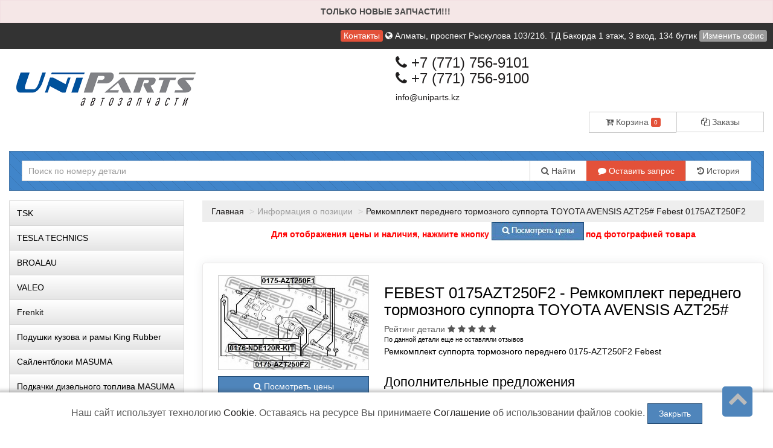

--- FILE ---
content_type: text/html; charset=UTF-8
request_url: https://uniparts.kz/parts/info/FEBEST/0175AZT250F2
body_size: 15506
content:
 <!DOCTYPE html>
<html>
    <head>
				<title >Ремкомплект переднего тормозного суппорта TOYOTA AVENSIS AZT25# 0175AZT250F2 FEBEST в Алматы | в рассрочку, Kaspi RED, кредит </title>
				<meta content="text/html; charset=utf-8">
				<meta name="description" content="Ремкомплект переднего тормозного суппорта TOYOTA AVENSIS AZT25# FEBEST 0175AZT250F2 Купить со склада Алматы в рассрочку, RED, кредит ✔️Лучшая оптовая цена ✔️Скидка при заказе с сайта ✔️Бесплатная консультация ✔️Доставка по Казахстану">
				<meta name="keywords" lang="ru" content="Тип детали - Ремкомплект суппорта,Применяемость - TOYOTA AVENSIS AZT25# 2003.07-2008.11,Артикул - 0175-AZT250F2,OEM - 04478-05090,Фирма (Страна) - Febest (Германия),EAN - 4056111048987">
				<meta property="og:title" content="Ремкомплект переднего тормозного суппорта TOYOTA AVENSIS AZT25# 0175AZT250F2 FEBEST в Алматы | в рассрочку, Kaspi RED, кредит "/>
				<meta property="og:description" content="Ремкомплект переднего тормозного суппорта TOYOTA AVENSIS AZT25# FEBEST 0175AZT250F2 Купить со склада Алматы в рассрочку, RED, кредит ✔️Лучшая оптовая цена ✔️Скидка при заказе с сайта ✔️Бесплатная консультация ✔️Доставка по Казахстану"/>
				<meta property="og:image" content="/static/image/by_brand/FEBEST/0175AZT250F2.jpg"/>
				<meta property="og:url" content= "/parts/info/FEBEST/0175AZT250F2" />
				<meta property="og:site_name" content="uniparts.kz" /> 
				<meta property="og:type" content="website" />
				<meta name="facebook-domain-verification" content="78qa67xcj7gje3qi4otacmvqkvnsxx" />
<meta name="yandex-verification" content="703eca13c35ff8f0" />
<meta name="google-site-verification" content="sTP86MIOUIddMsWlpAS__REnCBLjkLNEhCUDdpHMvQQ" />
<meta name="mailru-verification" content="c729b7f9c56566db" />				<meta name="viewport" content="width=device-width, maximum-scale=1.0, minimum-scale=1.0">
				<link rel="stylesheet" href="/static/css/bootstrap.css" media="screen">
				<link rel="stylesheet" href="/static/css/client.css" media="screen">
				<link rel="stylesheet" href="/static/css/font-awesome.min.css" media="screen">
				  
				<link rel="stylesheet" href="/custom.css" media="screen">
				<link rel="shortcut icon" href="/static/image/custom/6cb38c07ca770f13c4f23da3891b41b918fa0a6a.png">
				<script src="/static/js/jquery.min.js"></script>
				<script src="/static/js/functions.js"></script>
			</head>
	
    <body class="saplab">
        <div class="modal fade" id="office-modal">
            <div class="modal-dialog">
                <div class="modal-content">
                    <div class="modal-header">
                        <button id="close-office-modal" type="button" class="close" data-dismiss="modal" aria-hidden="true">×</button>
                        <h4 class="modal-title">Офисы и точки выдачи</h4>
					</div>
                    <div class="modal-body offices bs-component">
                                                <ul>
                                                            <li>
                                    <a class="selected "  point-id="1501">
										                                            <i class="fa fa-check"></i>
										                                        <b>Алматы</b>, проспект Рыскулова 103/21б. ТД Бакорда 1 этаж, 3 вход, 134 бутик										</a>
									</li>
									
									                                <li>
                                    <a  point-id="1502">
										                                        <b>Алматы</b>, Склад										</a>
									</li>
									
																		<li>
										<a point-id="1501" real_caption="Алматы, Склад" data-placement="right" title="Будет выбран головной офис Алматы проспект Рыскулова 103/21б. ТД Бакорда 1 этаж, 3 вход, 134 бутик">Нет офиса в моём регионе <i class="fa fa-info-circle"></i></a>
									</li>
															</ul>
							
						</div>
					</div>
				</div>
			</div>
			
			<div class="bodytop">
				<div class="header">
					<div class="col-md-12 topline">
						<a class="label label-danger" href="/office/all">Контакты</a>
						<a href="/office">
							<i class="fa fa-globe"></i>
							<span id="header-office">
								Алматы, проспект Рыскулова 103/21б. ТД Бакорда 1 этаж, 3 вход, 134 бутик							</span>
						</a>
													<span>
								<a data-toggle="modal" class="label label-default" href="#" data-target="#office-modal" id="change-office">Изменить офис</a>
							</span>
											</div>
					
					<div class="col-md-12">
						<div class="row">
							<div class="col-sm-6 logocenter"><a href="/" class="logo"><img  src="/static/image/custom/e525197acb6399957da49091b3a69abfa91056a4.png?1948503456" alt="запчасти для иномарок "/></a></div>
							<div class="col-sm-6"><div class="telephone ">
                <h2>
                <a href="tel:+7 (771) 756-9101 "><i class="fa fa-phone"></i> +7 (771) 756-9101 </a>
                <br>
                <a href="tel:+7 (771) 756-9100 "><i class="fa fa-phone"></i> +7 (771) 756-9100 </a>

              </h2>

                <a href="mailto:info@uniparts.kz" class="dotted blue">info@uniparts.kz</a>
								
							</div>
                            <br/>
                            <div class="row">
                                <div class="col-lg-6 pull-right">
                                    <div class="btn-head">
                                        <div class="btn-group btn-group-justified">
                                            <div class="btn-group">
                                                <a href="/account/cart" class="btn btn-default" style="border-right: 0px;"><i class="fa fa-cart-arrow-down" aria-hidden="true"></i> Корзина <div class="label label-danger" style="
													font-size: 10px;
													line-height: 11px;
												">0</div></a>
											</div>
                                            <div class="btn-group">
                                                <a href="/account/order" class="btn btn-default"><i class="fa fa-copy "></i> Заказы</a>
											</div>
										</div>
									</div>
								</div>
							</div>
							
							</div>
						</div>
					</div>
					<div class="col-md-12">
						<div class="searchpanel floating ">
														<form id="search" action="/parts/search">
								<div class="input-group">
									<div class="input-group-btn btn-bars">
										<a href="#" class="btn btn-default  dropdown-toggle" data-toggle="dropdown" role="button" aria-expanded="false"><i class="fa fa-bars"> </i></a>
										<ul class="dropdown-menu" role="menu">
											<li><a href="/vin/form"><i class="fa fa-comment"></i> Вин-запрос</a></li>
											<li><a href="#" data-container="body" data-toggle="popover" data-html="true" data-placement="bottom" data-content="<span>История доступна после <a href='/account/account/register'>Регистрации</a></span>

"><i class="fa fa-history "></i> История поиска</a></li>
										</ul>
									</div>
									<input type="text" value="" class="searchform form-control"  name="pattern" placeholder="Поиск по номеру детали"/>
									<div class="input-group-btn">
										
										<button class="btn btn-default"><i class="fa fa-search"></i> Найти</button>
										<a href="/vin/form" class="btn btn-default btn-hide" style="
										background: #e35139;
										border: 1px solid #e35139;
										color: white;
										"><i class="fa fa-comment"></i> Оставить запрос</a>
										<span class="btn btn-default btn-hide" data-container="body" data-toggle="popover" data-html="true" data-placement="bottom" data-content="<span>История доступна после <a href='/account/account/register'>Регистрации</a></span>

">
										<i class="fa fa-history "></i> История</span>
										
									</div>
								</div>
							</form>
						</div>
					</div>
				</div>
			</div>
			
			
			
						<div class="col-md-12">
							</div>
			
			
			<div class="col-md-3">
				<div class="blockleft">
<!-- Модуль меню -->

	<!--style>.underline { border-bottom: 1px dotted black !important;  }</style-->
	
		
			
			<a id="touch-menu" class="mobile-menu" href="#">
				<i class="fa fa-bars" aria-hidden="true"></i>
				Меню
			</a>
			

			<ul class="menu col-sm-12" id="categories">
								<li>
										
					
											<a href="/category/view/39778" class="underline">TSK</a>
										</li>
								<li>
										
					
											<a href="/category/view/39487" class="underline">TESLA TECHNICS</a>
										</li>
								<li>
										
					
											<a href="/broalau" class="underline">BROALAU</a>
										</li>
								<li>
										
					
											<a href="/category/view/38962" class="underline">VALEO</a>
										</li>
								<li>
										
					
											<a href="/category/view/38935" class="underline">Frenkit</a>
										</li>
								<li>
										
					
											<a href="/podushki-kuzova-i-ramy-king-rubber" class="underline">Подушки кузова и рамы King Rubber</a>
										</li>
								<li>
										
					
											<a href="/sajlentbloki-masuma" class="underline">Сайлентблоки MASUMA</a>
										</li>
								<li>
										
					
											<a href="/podkachki-dizel-nogo-topliva-masuma" class="underline">Подкачки дизельного топлива MASUMA</a>
										</li>
								<li>
										
					
											<a href="/benzonasosy-masuma" class="underline">Бензонасосы MASUMA</a>
										</li>
								<li>
										
					
																		<a href="#30860" data-toggle="collapse">Сайлентблоки из полиуретана<i class="fa fa-chevron-down pull-right"></i></a>
							
													<ul class="submenu collapse" id="30860">					<li>
										
					
											<a href="/sajlentbloki-dlya-toyota" class="underline">Сайлентблоки для Toyota</a>
										</li>
								<li>
										
					
											<a href="/sajlentbloki-dlya-mitsubishi" class="underline">Сайлентблоки для Mitsubishi</a>
										</li>
								<li>
										
					
											<a href="/sajlentbloki-dlya-subaru" class="underline">Сайлентблоки для Subaru</a>
										</li>
								<li>
										
					
											<a href="/sajlentbloki-dlya-nissan" class="underline">Сайлентблоки для Nissan</a>
										</li>
								<li>
										
					
											<a href="/sajlentbloki-dlya-honda" class="underline">Сайлентблоки для Honda</a>
										</li>
								<li>
										
					
											<a href="/sajlentbloki-dlya-land-rover" class="underline">Сайлентблоки для Land Rover</a>
										</li>
															</ul>
									</li>
								<li>
										
					
											<a href="/podushki-kuzova-i-ramy" class="underline">Подушки кузова и рамы</a>
										</li>
								<li>
										
					
																		<a href="/prostavki-pod-pruzhiny" class="underline">Проставки под пружины<i data-toggle="collapse" data-target="#21545" class="fa fa-chevron-down pull-right"></i></a>
												<ul class="submenu collapse" id="21545">					<li>
										
					
											<a href="/prostavki-dlya-toyota" class="underline">Проставки для Toyota</a>
										</li>
								<li>
										
					
											<a href="/prostavki-dlya-lexus" class="underline">Проставки для Lexus</a>
										</li>
								<li>
										
					
											<a href="/prostavki-dlya-nissan" class="underline">Проставки для Nissan</a>
										</li>
								<li>
										
					
											<a href="/prostavki-dlya-mitsubishi" class="underline">Проставки для Mitsubishi</a>
										</li>
								<li>
										
					
											<a href="/prostavki-dlya-subaru" class="underline">Проставки для Subaru</a>
										</li>
								<li>
										
					
											<a href="/prostavki-dlya-honda" class="underline">Проставки для Honda</a>
										</li>
															</ul>
									</li>
								<li>
										
					
											<a href="/tormoznye-diski-avantech" class="underline">Тормозные диски AVANTECH</a>
										</li>
								<li>
										
					
																		<a href="/amortizatory" class="underline">Амортизаторы<i data-toggle="collapse" data-target="#30071" class="fa fa-chevron-down pull-right"></i></a>
												<ul class="submenu collapse" id="30071">					<li>
										
					
											<a href="/amortizatory-toyota-camry-30" class="underline">Амортизаторы Toyota Camry 30</a>
										</li>
								<li>
										
					
											<a href="/amortizatory-toyota-camry-40" class="underline">Амортизаторы Toyota Camry 40</a>
										</li>
								<li>
										
					
											<a href="/amortizatory-toyota-highlander" class="underline">Амортизаторы Toyota Highlander</a>
										</li>
								<li>
										
					
											<a href="/amortizatory-toyota-highlander-40" class="underline">Амортизаторы Toyota Highlander 40</a>
										</li>
								<li>
										
					
											<a href="/amortizatory-lexus-rx330-350" class="underline">Амортизаторы Lexus RX330 350</a>
										</li>
								<li>
										
					
											<a href="/amortizatory-toyota-land-cruiser-200" class="underline">Амортизаторы Toyota Land Cruiser 200</a>
										</li>
								<li>
										
					
											<a href="/amortizatory-nissan-x-trail-t30" class="underline">Амортизаторы Nissan X-Trail T30</a>
										</li>
															</ul>
									</li>
								<li>
										
					
											<a href="/pylniki-iz-poliuretana" class="underline">Пыльники из полиуретана</a>
										</li>
								<li>
										
					
																		<a href="#27121" data-toggle="collapse">Каталоги<i class="fa fa-chevron-down pull-right"></i></a>
							
													<ul class="submenu collapse" id="27121">					<li>
										
					
											<a href="/kit-komplekty" class="underline">KIT-Комплекты сайлетблоков</a>
										</li>
								<li>
										
					
											<a href="/tochkaopory" class="underline">Полиуретановые сайлентблоки и втулки</a>
										</li>
								<li>
										
					
																		<a href="/tormoznie-kolodki" class="underline">Тормозные колодки<i data-toggle="collapse" data-target="#18471" class="fa fa-chevron-down pull-right"></i></a>
												<ul class="submenu collapse" id="18471">					<li>
										
					
											<a href="/kolodki-Avantech" class="underline">Колодки Avantech</a>
										</li>
								<li>
										
					
											<a href="/kolodki-brembo" class="underline">Колодки Brembo</a>
										</li>
								<li>
										
					
											<a href="/kolodki-kotl" class="underline">Колодки Kotl</a>
										</li>
								<li>
										
					
											<a href="/kolodki-sangsin-hi-q" class="underline">Колодки HI-Q (SANGSIN)</a>
										</li>
															</ul>
									</li>
								<li>
										
					
											<a href="/zapcasti-CTR" class="underline">Запчасти CTR (Корея)</a>
										</li>
								<li>
										
					
											<a href="/katalog-toyota" class="underline">Каталог TOYOTA</a>
										</li>
								<li>
										
					
											<a href="/katalog-mitsubishi" class="underline">Каталог MITSUBISHI</a>
										</li>
								<li>
										
					
											<a href="/katalog-nissan" class="underline">Каталог NISSAN</a>
										</li>
															</ul>
									</li>
								<li>
										
					
											<a href="/category/view/17113" class="underline">Подбор деталей для ТО автомобиля</a>
										</li>
								<li>
										
					
											<a href="/category/view/18330" class="underline">Подбор деталей по марке автомобиля</a>
										</li>
								<li>
										
					
																		<a href="/generic-page-1" class="underline">Страница с информацией<i data-toggle="collapse" data-target="#16669" class="fa fa-chevron-down pull-right"></i></a>
												<ul class="submenu collapse" id="16669">					<li>
										
					
											<a href="/sapafter" class="underline">Ассортимент</a>
										</li>
								<li>
										
					
											<a href="/postavshikam" class="underline">Поставщикам</a>
										</li>
								<li>
										
					
											<a href="/usloviya-dostavki-i-oplaty" class="underline">Доставка и оплата</a>
										</li>
								<li>
										
					
											<a href="/vozvrat-i-obmen-tovara" class="underline">Возврат и обмен товара</a>
										</li>
								<li>
										
					
											<a href="/about" class="underline">О компании</a>
										</li>
								<li>
										
					
											<a href="/news" class="underline">Новости Компании</a>
										</li>
															</ul>
									</li>
											</ul>
		<script>
		$(document).ready(function () {
			$('.menu a > i').on('click', function (e) {
				e.preventDefault();
			});
			/*if (window.location.pathname.indexOf('/category/view') + 1) {
				$('ul#' + window.location.pathname.replace('/category/view/', '').replace('/', '')).collapse('show');
				$('.menu li.active').parentsUntil('ul.menu').filter('ul').each(function () {
				$(this).collapse('show');
				});
			*/
			var menulink = $('#categories a.underline[href="' + window.location.pathname + '"]');
			menulink.parent('li').addClass('active');
			menulink.parentsUntil('#categories').each(function () {
				if ($(this).hasClass('submenu')) {
					$(this).collapse('show');
				}
			});
			//$('.menu li.active').parentsUntil('ul.menu').filter('li').each(function() { $(this).addClass('active');  });
			//console.log('pew');
			
		});
		/*function tggl(item) {
			//console.log($('i[data-toggle="collapse"][data-target="#'+item.id+'"]').parents('i'));
			//$('i[data-toggle="collapse"][data-target="#'+item.id+'"]').toggleClass('fa-chevron-down').toggleClass('fa-chevron-left');
			}
			$('ul.collapse').on('hidden.bs.collapse', function () {
			tggl(this);
			});
			$('ul.collapse').on('show.bs.collapse', function () {
			tggl(this);
		});*/
	</script>	
	<script type="text/javascript"> 
		$(document).ready(function(){ 
			var touch 	= $('#touch-menu');
			var menu 	= $('.menu');
			
			$(touch).on('click', function(e) {
				e.preventDefault();
				menu.slideToggle();
			});
			
			$(window).resize(function(){
				var w = $(window).width();
				if(w > 767 && menu.is(':hidden')) {
					menu.removeAttr('style');
				}
			});
			
		});
	</script>							
<!-- Модуль авторизации -->
	<a id="touch-menu-auth" class="mobile-menu" href="#">
				<i class="fa fa-bars" aria-hidden="true"></i>
				 Авторизация и регистрация
			</a>
			
	<div class="auth"> 
		<form class="form-1 bs-component" name="login" method="post" action="/account/account/login">
			<h4>Вход для клиентов</h4>
			<p class="field">
				<input id="phone" type="text" name="phone" class="phone" value="" placeholder="+7 (___) ___-____">
				<i class="fa fa-phone icon-large"></i>
			</p>
			<p class="field">
				<input  type="password" name="password" placeholder="Пароль">
				<i class="fa fa-lock icon-large"></i>
			</p>
			<a class="forgotlink" href="/account/account/forgot">Напомнить пароль</a>
			<p class="register">
				<span class="loading left hidden">&nbsp;</span>
				<button type="submit" class="btn btn-default btn-sm pull-left">Войти</button>
				<a class="pull-left" href="/account/account/register">Регистрация</a>
				
			</p>
		</form>
	</div>
	
	<script type="text/javascript"> 
		$(document).ready(function(){ 
			var touch 	= $('#touch-menu-auth');
			var auth 	= $('.auth');
			
			$(touch).on('click', function(e) {
				e.preventDefault();
				auth.slideToggle();
			});
			
			$(window).resize(function(){
				var w = $(window).width();
				if(w > 767 && auth.is(':hidden')) {
					auth.removeAttr('style');
				}
			});
			
		});
	</script>			
    <!-- Моудль корзины -->



</div>			</div>
			
			<div class="col-md-9 center-block">
				
									<ul class="breadcrumb">
																					<li><a href="/">Главная</a></li>
																												<li class="active">Информация о позиции</li>
																													<li><a href="/parts/info/Febest/0175AZT250F2">Ремкомплект переднего тормозного суппорта TOYOTA AVENSIS AZT25# Febest 0175AZT250F2</a></li>
																		</ul>
								
				
				
				<script src="/static/js/nprogress.js"></script>

<link rel="stylesheet" href="/static/css/nprogress.css"/>


    <script src="/static/panel/js/lib/js.cookie.min.js"></script>
    <style type="text/css">
        .cookies_oferta {
            position: fixed;
            z-index: 11;
            text-align: center;
            bottom: 0px;
            left: 0px;
            font-size: 16px;
            width: 100%;
            margin: 0 auto;
            padding: 18px;
            background: #ffffff;
            box-shadow: 1px 1px 5px 5px #2c2c2c40;
        }
    </style>
    <div class="cookies_oferta">
        Наш сайт использует технологию <a href="https://ru.wikipedia.org/wiki/Cookie">Cookie</a>.
        Оставаясь на ресурсе Вы принимаете <a href="/page/cookie">Соглашение</a> об использовании файлов cookie.
        <button class="btn btn-success" onclick="
                                Cookies.set('cookie_agree', true, {expires: 365});
                                $(this).parent().fadeToggle(500);
                ">Закрыть</button>
    </div>

<style>
        .callback-bt .text-call {
            height: 68px;
            width: 68px;
            border-radius: 50%;
            position: relative;
            overflow: hidden;
        }
        .tg-bt {
    right: 30px;
}
    </style>
        <div class="hidden
         alert
         alert-danger         blink" id="header_alert">
        <p style="text-align: center;"><strong>ТОЛЬКО НОВЫЕ ЗАПЧАСТИ!!!&nbsp;</strong></p>
    </div>
    <script>
        $("#header_alert").prependTo(document.body).removeClass("hidden");
    </script>
<div class="banner">
        <p style="text-align: center;"><strong><span style="color:#FF0000">Для отображения цены и наличия, нажмите кнопку&nbsp;<span style="font-size:9px"><img alt="поиск" src="/static/image/custom/f01de35092d1360820422e2c69eea929bfeb7792.png" style="height:31px; width:153px" />&nbsp;</span>под фотографией товара</span></strong></p>
    </div>
						<style>
    table>thead>tr>th,
    .table>tbody>tr>th,
    .table>tfoot>tr>th,
    .table>thead>tr>td,
    .table>tfoot>tr>td {
        white-space: normal !important;
    }

    .qoffer {
        white-space: nowrap;
        width: auto;
    }

    .scroll {
        display: block;
        overflow: auto;
        max-height: 156px;
    }

    .scroll::-webkit-scrollbar-button {
        background-image: url('');
        background-repeat: no-repeat;
        width: 5px;
        height: 0px
    }

    .scroll::-webkit-scrollbar-track {
        background-color: #ecedee
    }

    .scroll::-webkit-scrollbar-thumb {
        -webkit-border-radius: 0px;
        border-radius: 0px;
        background-color: #555555;
    }

    .scroll::-webkit-scrollbar-thumb:hover {
        background-color: #CCCCCC;
    }

    .scroll::-webkit-resizer {
        background-image: url('');
        background-repeat: no-repeat;
        width: 10px;
        height: 0px
    }

    .scroll::-webkit-scrollbar {
        width: 10px;
    }

    .flex,
    .flex-static {
        display: flex;
    }

    .flex-grow {
        flex-grow: 1;
    }

    .flex.flex-center {
        align-items: center;
    }

    .flex.flex-column {
        flex-direction: column;
    }

    .padding20 {
        padding: 0px 20px;
    }

    p+.offer {
        padding: 0px 20px;
    }

    #characteristics a::before {
        content: "Характеристики";
    }

    @media only screen and (max-width: 640px) {
        .flex {
            flex-direction: column;
            align-items: center;
        }

        .offer {
            padding: 0px 20px;
        }

        #characteristics a::before {
            content: "Хар-ки";
        }
    }

    @media all and (-webkit-min-device-pixel-ratio:0) {
        .flex.flex-column {
            -webkit-flex-direction: column;
            /* -webkit-box-orient: vertical; */
        }

        .flex,
        .flex-static {
            display: -webkit-box;
            display: -webkit-flex;
        }

        .flex.flex-center {
            /*  -webkit-box-align: center; */
            /*  -webkit-flex-grow: 1; */

        }

        .flex .flex-item {
            width: 100%;
            padding: 5px;
        }

        .flex.flex-center.padding20 {
            /* -webkit-box-orient: vertical; */
        }
    }

    .tab-content>div {
        padding-top: 10px;
    }
</style>

<div itemscope itemtype="http://schema.org/Product" class="row">
            <div style="display:none;" itemprop="description">
            <p>Ремкомплект суппорта тормозного переднего 0175-AZT250F2 Febest FEBEST                0175AZT250F2 - Ремкомплект переднего тормозного суппорта TOYOTA AVENSIS AZT25#</p>
        </div>
        <br />
        <div class="col-lg-12">
        <div class="pcard">
            <div class="row flex">
                <div class="flex flex-column">
                    <div class="flex flex-center padding20">
                        <a itemprop="image" class="flex-grow" rel="nofollow" data-toggle="modal" href="#" data-target="#image">
                            <img id="product_image" style="max-width:250px;max-height:250px" src="/static/image/by_brand/FEBEST/0175AZT250F2.jpg" data-src="/static/image/by_brand/FEBEST/0175AZT250F2.jpg" alt='Купить запчасть FEBEST - 0175AZT250F2 ' />
                        </a>
                    </div>
                    <div itemprop="offers" itemscope itemtype="http://schema.org/Offer" class="padding20">
                                                    <div class="btn-group flex-static to_cart_compact" style="padding-top:10px">
                                <a href="/parts/search/0175AZT250F2/FEBEST" class="btn btn-success flex-grow"><i class="fa fa-search"> </i> Посмотреть цены</a>
                            </div>
                                            </div>
                </div>

                <div class="flex-item">
                                        <div itemprop="name">
                        <h1>FEBEST 0175AZT250F2  - Ремкомплект переднего тормозного суппорта TOYOTA AVENSIS AZT25#                        </h1>
                                                    <span class="heading">Рейтинг детали</span>
                            <span class="fa fa-star"></span>
<span class="fa fa-star"></span>
<span class="fa fa-star"></span>
<span class="fa fa-star"></span>
<span class="fa fa-star"></span>
                            <p> <small>По данной детали еще не оставляли отзывов</small></p>

                                            </div>
                                            <div itemprop="description">
                            <p>Ремкомплект суппорта тормозного переднего 0175-AZT250F2 Febest</p>
                        </div>
                                        <br />
                    <h3>Дополнительные предложения</h3>
                    <style>
                        .pos_s:hover {
                            box-shadow: 1px 7px 10px -7px #acacac;
                        }

                        ul {
                            margin: 0;
                            padding: 0;
                        }

                        .card_orders {
                            background: #fff;
                            border: 1px solid #f2f2f2;
                            border-radius: 5px;
                            padding: 15px;
                            font-size: 14px;
                            font-weight: 600;
                            overflow: hidden;
                            margin-top: 12px !important;
                            box-shadow: 0 0 15px rgb(81 92 98 / 10%);
                            -webkit-box-shadow: 0 0 15px rgb(81 92 98 / 10%);
                            transition: all 0.3s cubic-bezier(.25, .8, .25, 1);
                        }




                        .pos_s {
                            padding: 10px;
                            display: flex;
                            gap: 10px;
                            border: 1px solid whitesmoke;
                            margin-top: 6px;
                            border-radius: 5px;
                            font-size: 12px;
                            align-items: center;
                            flex-wrap: wrap;
                        }

                        .pos_s div {
                            flex: 1;
                            display: flex;
                            flex-direction: column;

                        }
                    </style>





                    <div class="product to_cart_compact">



                        <div class="card_body">
                            

                        <div class="alert alert-warning">
                            По данной детали дополнительные предложения остуствуют, нажмите посмотреть другие
                            предложения для поиска аналогов
                        </div>
                    
                    <br>
                    <a href="/parts/search/0175AZT250F2/FEBEST" class="btn btn-success btn-block">Посмотреть другие предложения</a>
                    </div>
                    <br />

                    <ul class="nav nav-tabs">

                        <li class="active" id="characteristics"><a href="#tab-properties" data-toggle="tab"></a></li>

                                                <!--li><a href="#tab-OEM" data-toggle="tab">Оригинальные замены</a></li-->

                        <li><a href="#tab-3party" data-toggle="tab">Замены</a></li>

                        <li><a href="#reviews" data-toggle="tab">Отзывы покупателей</a></li>
                        
                    </ul>
                    <div class="tab-content">
                        <div id="tab-properties" class="tab-pane clearfix active">
                            <div class="alert alert-warning">
                                 <b>Тип детали:</b>
                                        Ремкомплект суппорта<br /> <b>Применяемость:</b>
                                        TOYOTA AVENSIS AZT25# 2003.07-2008.11<br /> <b>Артикул:</b>
                                        0175-AZT250F2<br /> <b>OEM:</b>
                                        04478-05090<br /> <b>Фирма (Страна):</b>
                                        Febest (Германия)<br /> <b>EAN:</b>
                                        4056111048987<br />                            </div>
                        </div>
                        <div id="tab-applicability" class="tab-pane clearfix">
                                                            <div class="alert  alert-warning">
                                    <p>Информация о данной детали отсутствует</p>
                                </div>
                                                    </div>
                        <div id="tab-OEM" class="tab-pane clearfix">
                            <div>
                                                                    <p class="alert  alert-warning">Информация о данной детали отсутствует
                                    </p>
                                                            </div>
                        </div>
                        <div id="tab-3party" class="tab-pane clearfix">
                            <br />
                            <div>
                                                                    <table class="table table-striped table-hover">
                                                                                                                            <tr>

                                                <td>AUTOFREN SEINSA</td>
                                                <td>D4565</td>
                                                <td></td>
                                                <td><a href="/parts/search/D4565/AUTOFREN SEINSA" class="btn btn-default btn-sm"><i class="fa fa-search"></i> Найти </a>
                                                </td>
                                            </tr>
                                                                                    <tr>

                                                <td>BOSCH</td>
                                                <td>0447805050</td>
                                                <td></td>
                                                <td><a href="/parts/search/0447805050/BOSCH" class="btn btn-default btn-sm"><i class="fa fa-search"></i> Найти </a>
                                                </td>
                                            </tr>
                                                                                    <tr>

                                                <td>CITROEN / PEUGEOT</td>
                                                <td>4401N8</td>
                                                <td></td>
                                                <td><a href="/parts/search/4401N8/CITROEN / PEUGEOT" class="btn btn-default btn-sm"><i class="fa fa-search"></i> Найти </a>
                                                </td>
                                            </tr>
                                                                                    <tr>

                                                <td>CITROEN / PEUGEOT</td>
                                                <td>4401N9</td>
                                                <td></td>
                                                <td><a href="/parts/search/4401N9/CITROEN / PEUGEOT" class="btn btn-default btn-sm"><i class="fa fa-search"></i> Найти </a>
                                                </td>
                                            </tr>
                                                                                    <tr>

                                                <td>CITROEN / PEUGEOT</td>
                                                <td>4427E2</td>
                                                <td></td>
                                                <td><a href="/parts/search/4427E2/CITROEN / PEUGEOT" class="btn btn-default btn-sm"><i class="fa fa-search"></i> Найти </a>
                                                </td>
                                            </tr>
                                                                                    <tr>

                                                <td>FRENKIT</td>
                                                <td>257038</td>
                                                <td></td>
                                                <td><a href="/parts/search/257038/FRENKIT" class="btn btn-default btn-sm"><i class="fa fa-search"></i> Найти </a>
                                                </td>
                                            </tr>
                                                                                    <tr>

                                                <td>TOYOTA</td>
                                                <td>0447802160</td>
                                                <td></td>
                                                <td><a href="/parts/search/0447802160/TOYOTA" class="btn btn-default btn-sm"><i class="fa fa-search"></i> Найти </a>
                                                </td>
                                            </tr>
                                                                                    <tr>

                                                <td>TOYOTA</td>
                                                <td>0447805090</td>
                                                <td></td>
                                                <td><a href="/parts/search/0447805090/TOYOTA" class="btn btn-default btn-sm"><i class="fa fa-search"></i> Найти </a>
                                                </td>
                                            </tr>
                                                                                    <tr>

                                                <td>TOYOTA</td>
                                                <td>0447905050</td>
                                                <td></td>
                                                <td><a href="/parts/search/0447905050/TOYOTA" class="btn btn-default btn-sm"><i class="fa fa-search"></i> Найти </a>
                                                </td>
                                            </tr>
                                                                                    <tr>

                                                <td>TOYOTA</td>
                                                <td>4775005050</td>
                                                <td></td>
                                                <td><a href="/parts/search/4775005050/TOYOTA" class="btn btn-default btn-sm"><i class="fa fa-search"></i> Найти </a>
                                                </td>
                                            </tr>
                                                                                    <tr>

                                                <td>TOYOTA</td>
                                                <td>4775005060</td>
                                                <td></td>
                                                <td><a href="/parts/search/4775005060/TOYOTA" class="btn btn-default btn-sm"><i class="fa fa-search"></i> Найти </a>
                                                </td>
                                            </tr>
                                                                            </table>
                                                            </div>
                        </div>
                        
                            <div id="reviews" class="tab-pane clearfix">
                                <br />
                                <div>

                                    <div class="alert alert-warning">
                                        По данной детали еще не оставляли отзывов
                                    </div>


                                </div>
                            </div>

                                                
                            <div id="laximo" class="tab-pane clearfix">
                                <div class="alert alert-warning">

                                    Доступно после авторизации на сайте

                                </div>
                                <div>
                                                                    </div>
                            </div>

                        
                    </div>
                </div>
            </div>
        </div>
    </div>
</div>

<div class="modal fade" id="image" aria-hidden="true" style="display: none;">
    <div class="modal-dialog">
        <div class="modal-content">
            <div class="modal-header">
                <button id="close-office-modal" type="button" class="close" data-dismiss="modal" aria-hidden="true">×</button>
                <h4 class="modal-title">FEBEST - 0175AZT250F2 - Ремкомплект переднего тормозного суппорта TOYOTA AVENSIS AZT25#                </h4>
            </div>
            <div class="modal-body  bs-component">
                <img width='100%' src='/static/image/by_brand/FEBEST/0175AZT250F2.jpg' alt='Купить запчасть FEBEST - 0175AZT250F2 Ремкомплект переднего тормозного суппорта TOYOTA AVENSIS AZT25#' />
                                <div class="label label-danger">Внешний вид товара может
                    отличаться от изображенного на
                    фотографии</div>
            </div>

        </div>
    </div>
</div>

<script>
    $(document).ready(function() {


        var bttns = $('.to_cart_compact').css('width');
        $('#product_image').css('min-width', bttns);
        $('#more_products').css('width', bttns);
        $('#more_products li a').css('min-width', (parseInt(bttns) - 10) + 'px');
    });

    $(function() {
        var hash = window.location.hash,
            tab = $('a[href="' + hash + '"]');
        if (hash) {
            tab.tab('show');
        }

    });
</script>

</div>
  <div class="banner">
        <p style="text-align: center;"><strong><span style="color:#FF0000">Цены действительны только при оформлении заказа через сайт и могут отличатся при оформлении через менеджера!</span></strong></p>
    </div>
<noindex>
<div class="modal fade" id="agreement_personal">
    <div class="modal-dialog">
        <div class="modal-content">
            <div class="modal-header">
                <button id="close-office-modal" type="button" class="close" data-dismiss="modal" aria-hidden="true">×</button>
                <h4 class="modal-title">Соглашение об обработке персональных данных</h4>
            </div>
            <div class="modal-body  bs-component">

                <p><strong>Соглашение об обработке персональных данных</strong></p>

<p>Настоящим, Клиент дает свое согласие ТОО &quot;Юни Партс&quot; (далее &ndash; Оператор пенсональных данных) и&nbsp;указанным в&nbsp;настоящем согласии третьим лицам, на&nbsp;обработку его персональных данных на&nbsp;интернет-сайте Оператора и&nbsp;подтверждает, что&nbsp;дает такое согласие, действуя своей волей и&nbsp;в&nbsp;своем интересе.</p>

<p>&nbsp;</p>

<p>Под персональными данными понимается любая информация, относящаяся к&nbsp;Клиенту как&nbsp;к&nbsp;субъекту персональных данных, в&nbsp;том числе фамилия, имя, отчество, год, месяц, дата и&nbsp;место рождения, адрес места жительства, почтовый адрес, домашний, рабочий, мобильный телефоны, адрес электронной почты, а&nbsp;также любая иная информация.</p>

<p>&nbsp;</p>

<p>Под обработкой персональных данных понимаются действия (операции) с&nbsp;персональными данными в&nbsp;рамках выполнения&nbsp;закона&nbsp;от 21 мая 2013 года N 94-V&nbsp;&laquo;О персональных данных и их защите&raquo; в&nbsp;случаях предусмотренных законодательством Республики Казахстан. Конфиденциальность персональных данных соблюдается в&nbsp;рамках исполнения Оператором законодательства Республики Казахстан.</p>

<p>&nbsp;</p>

<p>Настоящее согласие Клиента предоставляется на&nbsp;осуществление любых действий в&nbsp;отношении персональных данных Клиента, которые необходимы или&nbsp;желаемы для&nbsp;достижения целей деятельности Оператора, включая, без&nbsp;ограничения: сбор, систематизацию, накопление, хранение, уточнение (обновление, изменение), использование, распространение (в том числе передача), обезличивание, блокирование, уничтожение, трансграничную передачу персональных данных, а&nbsp;также осуществление любых иных действий с&nbsp;персональными данными Клиента с&nbsp;учетом действующего законодательства.</p>

<p>&nbsp;</p>

<p>Обработка персональных данных осуществляется Оператором с&nbsp;применением следующих основных способов (но, не&nbsp;ограничиваясь ими): получение, хранение, комбинирование, передача, а&nbsp;также обработка с&nbsp;помощью различных средств связи (почтовая рассылка, электронная почта, телефон, факсимильная связь, сеть Интернет) или&nbsp;любая другая обработка персональных данных Клиента в&nbsp;соответствии с&nbsp;указанными выше целями и&nbsp;законодательством Российской Федерации. Настоящим Клиент выражает согласие и&nbsp;разрешает Оператору и&nbsp;третьим лицам объединять персональные данные в&nbsp;информационную систему персональных данных и&nbsp;обрабатывать персональные данные с&nbsp;помощью средств автоматизации&nbsp;либо без&nbsp;использования средств автоматизации, а&nbsp;также с&nbsp;помощью иных программных средств, а&nbsp;также обрабатывать его персональные данные для&nbsp;продвижения Оператором товаров, работ, услуг на&nbsp;рынке, для&nbsp;информирования о&nbsp;проводимых акциях и&nbsp;предоставляемых скидках.</p>

<p>&nbsp;</p>

<p>Настоящим Клиент признает и&nbsp;подтверждает, что&nbsp;в&nbsp;случае необходимости предоставления персональных данных для&nbsp;достижения целей Оператора третьим лицам, а&nbsp;равно как&nbsp;при привлечении третьих лиц к&nbsp;оказанию услуг, Оператор вправе в&nbsp;необходимом объеме раскрывать для&nbsp;совершения вышеуказанных действий информацию о&nbsp;Клиенте лично (включая персональные данные Клиента) таким третьим лицам, их&nbsp;работникам и&nbsp;иным уполномоченным ими лицам, а&nbsp;также предоставлять таким лицам соответствующие документы, содержащие такую информацию.</p>

            </div>
        </div>
    </div>
</div>
</noindex>

</div>


<div class="col-md-3">
    <div class="blockright" >

</div>
</div>
<script>
    var right = $('.blockright').children().length;
    var left = $('.blockleft').children().length;
    if (right && left) {
        c = $('.center-block');
        c.addClass('col-md-6');
        c.removeClass('col-md-12');
		} else if (right || left) {
        if (!left) {
            $('.blockleft').parent().hide();
		}
        c = $('.center-block');
        c.addClass('col-md-9');
        c.removeClass('col-md-12');
	}
	
</script>

<div class="col-md-12">
  
    </div>

</div>
</div>
<div class="col-md-12 footer">
    <div class="col-md-1">
        <a href="https://saplab.ru" target="_blank" ><img src="/static/image/log.png" alt="Платформа магазина автозапчастей"/></a>
		<!--Разработчик ИП Князев Андрей Анатольевич-->
	</div>
    <div class="col-md-5"> <h5> © 2026 UniParts | 0.1013</h5></div>
    <div class="col-md-6"> <!-- Global site tag (gtag.js) - Google Analytics -->
<script async src="https://www.googletagmanager.com/gtag/js?id=UA-158168751-1" defer></script>
<script defer>
  window.dataLayer = window.dataLayer || [];
  function gtag(){dataLayer.push(arguments);}
  gtag('js', new Date());

  gtag('config', 'UA-158168751-1');
</script>


<!-- Global site tag (gtag.js) - Google Analytics -->
<script async src="https://www.googletagmanager.com/gtag/js?id=G-7QZQT1HYJ9"></script>
<script>
  window.dataLayer = window.dataLayer || [];
  function gtag(){dataLayer.push(arguments);}
  gtag('js', new Date());

  gtag('config', 'G-7QZQT1HYJ9');
</script>


<!-- Yandex.Metrika counter -->
<script type="text/javascript" defer>
   (function(m,e,t,r,i,k,a){m[i]=m[i]||function(){(m[i].a=m[i].a||[]).push(arguments)};
   m[i].l=1*new Date();k=e.createElement(t),a=e.getElementsByTagName(t)[0],k.async=1,k.src=r,a.parentNode.insertBefore(k,a)})
   (window, document, "script", "https://mc.yandex.ru/metrika/tag.js", "ym");

   ym(55683589, "init", {
        clickmap:true,
        trackLinks:true,
        accurateTrackBounce:true
   });
</script>
<noscript><div><img src="https://mc.yandex.ru/watch/55683589" style="position:absolute; left:-9999px;" alt="" /></div></noscript>
<!-- /Yandex.Metrika counter -->





<!--Каталог моделей -->
<script>
function openCity(evt, cityName) {
  var i, tabcontent, tablinks;
  tabcontent = document.getElementsByClassName("tabcontent");
  for (i = 0; i < tabcontent.length; i++) {
    tabcontent[i].style.display = "none";
  }
  tablinks = document.getElementsByClassName("tablinks");
  for (i = 0; i < tablinks.length; i++) {
    tablinks[i].className = tablinks[i].className.replace(" active", "");
  }
  document.getElementById(cityName).style.display = "block";
  evt.currentTarget.className += " active";
}
$('#create').removeClass('pull-right')
</script>



<!--Каталог сайлентблоков-->
<script>
$(document).ready(function() {
    if (location.hash) {
        $("a[href='" + location.hash + "']").tab("show");
    }
    $(document.body).on("click", "a[data-toggle]", function(event) {
        location.hash = this.getAttribute("href");
    });
});
$(window).on("popstate", function() {
    var anchor = location.hash || $("a[data-toggle]").first().attr("href");
    $("a[href='" + anchor + "']").tab("show");
});
</script>

<!--скрипт ватсап-->
<a id="whatsapp_widget" " target="_blank" href="https://wa.me/+77717569101?text=Здравствуйте, пищу с сайта uniparts.kz вы можете мне помочь?">
      <svg version="1.1" id="whatsapp" xmlns="https://www.w3.org/2000/svg" xmlns:xlink="https://www.w3.org/1999/xlink" x="0px" y="0px" viewBox="0 0 30.667 30.667"> <path d="M30.667,14.939c0,8.25-6.74,14.938-15.056,14.938c-2.639,0-5.118-0.675-7.276-1.857L0,30.667l2.717-8.017 c-1.37-2.25-2.159-4.892-2.159-7.712C0.559,6.688,7.297,0,15.613,0C23.928,0.002,30.667,6.689,30.667,14.939z M15.61,2.382 c-6.979,0-12.656,5.634-12.656,12.56c0,2.748,0.896,5.292,2.411,7.362l-1.58,4.663l4.862-1.545c2,1.312,4.393,2.076,6.963,2.076 c6.979,0,12.658-5.633,12.658-12.559C28.27,8.016,22.59,2.382,15.61,2.382z M23.214,18.38c-0.094-0.151-0.34-0.243-0.708-0.427 c-0.367-0.184-2.184-1.069-2.521-1.189c-0.34-0.123-0.586-0.185-0.832,0.182c-0.243,0.367-0.951,1.191-1.168,1.437 c-0.215,0.245-0.43,0.276-0.799,0.095c-0.369-0.186-1.559-0.57-2.969-1.817c-1.097-0.972-1.838-2.169-2.052-2.536 c-0.217-0.366-0.022-0.564,0.161-0.746c0.165-0.165,0.369-0.428,0.554-0.643c0.185-0.213,0.246-0.364,0.369-0.609 c0.121-0.245,0.06-0.458-0.031-0.643c-0.092-0.184-0.829-1.984-1.138-2.717c-0.307-0.732-0.614-0.611-0.83-0.611 c-0.215,0-0.461-0.03-0.707-0.03S9.897,8.215,9.56,8.582s-1.291,1.252-1.291,3.054c0,1.804,1.321,3.543,1.506,3.787 c0.186,0.243,2.554,4.062,6.305,5.528c3.753,1.465,3.753,0.976,4.429,0.914c0.678-0.062,2.184-0.885,2.49-1.739 C23.307,19.268,23.307,18.533,23.214,18.38z"/></svg>
</a>

<script>
$(document).ready(function(){   
    $(window).scroll(function(){
        if ($(this).scrollTop() > 200) {
            $('#whatsapp_widget').fadeIn();
        } else {
            $('#whatsapp_widget').fadeOut();
        }
    });
});
</script>


<!-- Google Tag Manager -->
<script>(function(w,d,s,l,i){w[l]=w[l]||[];w[l].push({'gtm.start':
new Date().getTime(),event:'gtm.js'});var f=d.getElementsByTagName(s)[0],
j=d.createElement(s),dl=l!='dataLayer'?'&l='+l:'';j.async=true;j.src=
'https://www.googletagmanager.com/gtm.js?id='+i+dl;f.parentNode.insertBefore(j,f);
})(window,document,'script','dataLayer','GTM-53NW2QB');</script>
<!-- End Google Tag Manager -->
 <div style="
		padding: 7px;
		color: white;
	">Мы в соцсетях - <a href="https://vk.com/club160599301" target="_blank" title="" class="social-ft" data-original-title="Группа Вконтакте"><i class="fa fa-vk on fa-square-o" data-original-title="" title=""></i></a>   </div></div>
</div>

<ajax_reload>
    <script src="/static/js/jquery.form.js"></script>
<script src="/static/js/bootstrap.min.js"></script>
<script src="/static/js/client.js?654"></script>

</ajax_reload>
<p id="back-top"><a href="#top"><span><i class="fa fa-chevron-up"></i></span></a></p>
</body> </html>